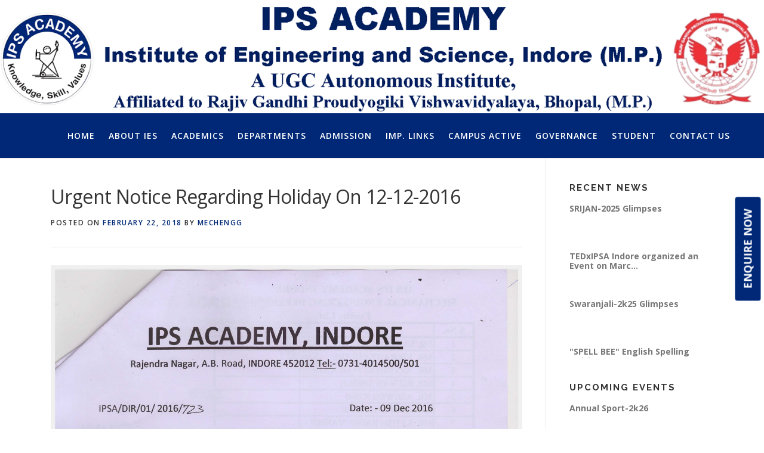

--- FILE ---
content_type: text/html; charset=UTF-8
request_url: https://ies.ipsacademy.org/urgent-notice-regarding-holiday-on-12-12-2016/
body_size: 63977
content:
<!DOCTYPE html>
<html lang="en-US">
<head>
<meta charset="UTF-8">
<meta name="viewport" content="width=device-width, initial-scale=1">
<link rel="profile" href="https://gmpg.org/xfn/11">
<link rel="pingback" href="https://ies.ipsacademy.org/xmlrpc.php">
<style>
.npfPopup {z-index: 9999 !important;}
.npfTitle-2ea4ac95c8db71386f709bfcda50672b{text-align: center;}
.npfWidget-2ea4ac95c8db71386f709bfcda50672b.npfWidgetButton {
  transform: rotate(270deg);
  position: fixed !important;
  top: 55%;
  right: -4.7%;
  z-index: 999 !important;
  cursor: pointer;
  background-color: #fe0000;
  border-color: #fe0000;
  border-radius: 5px;
  border-bottom-right-radius: 0;
  border-bottom-left-radius: 0;
  padding: 10px 16px;
  font-size: 18px;
  color: #fff;
  line-height: 1.33;
  padding: 10px 20px !important;
  text-transform: uppercase;
  font-weight: bold;
  cursor: pointer;
  }
        
    .npfTitle-2ea4ac95c8db71386f709bfcda50672b {
    font-size: 22px;
    text-align: center;
}
</style>
<title>Urgent Notice Regarding Holiday On 12-12-2016 &#8211; IPS Academy Indore</title>
<link rel='dns-prefetch' href='//maxcdn.bootstrapcdn.com' />
<link rel='dns-prefetch' href='//fonts.googleapis.com' />
<link rel='dns-prefetch' href='//s.w.org' />
<link rel="alternate" type="application/rss+xml" title="IPS Academy Indore &raquo; Feed" href="https://ies.ipsacademy.org/feed/" />
<link rel="alternate" type="application/rss+xml" title="IPS Academy Indore &raquo; Comments Feed" href="https://ies.ipsacademy.org/comments/feed/" />
		<script type="text/javascript">
			window._wpemojiSettings = {"baseUrl":"https:\/\/s.w.org\/images\/core\/emoji\/2\/72x72\/","ext":".png","svgUrl":"https:\/\/s.w.org\/images\/core\/emoji\/2\/svg\/","svgExt":".svg","source":{"concatemoji":"https:\/\/ies.ipsacademy.org\/wp-includes\/js\/wp-emoji-release.min.js?ver=4.6.29"}};
			!function(e,o,t){var a,n,r;function i(e){var t=o.createElement("script");t.src=e,t.type="text/javascript",o.getElementsByTagName("head")[0].appendChild(t)}for(r=Array("simple","flag","unicode8","diversity","unicode9"),t.supports={everything:!0,everythingExceptFlag:!0},n=0;n<r.length;n++)t.supports[r[n]]=function(e){var t,a,n=o.createElement("canvas"),r=n.getContext&&n.getContext("2d"),i=String.fromCharCode;if(!r||!r.fillText)return!1;switch(r.textBaseline="top",r.font="600 32px Arial",e){case"flag":return(r.fillText(i(55356,56806,55356,56826),0,0),n.toDataURL().length<3e3)?!1:(r.clearRect(0,0,n.width,n.height),r.fillText(i(55356,57331,65039,8205,55356,57096),0,0),a=n.toDataURL(),r.clearRect(0,0,n.width,n.height),r.fillText(i(55356,57331,55356,57096),0,0),a!==n.toDataURL());case"diversity":return r.fillText(i(55356,57221),0,0),a=(t=r.getImageData(16,16,1,1).data)[0]+","+t[1]+","+t[2]+","+t[3],r.fillText(i(55356,57221,55356,57343),0,0),a!=(t=r.getImageData(16,16,1,1).data)[0]+","+t[1]+","+t[2]+","+t[3];case"simple":return r.fillText(i(55357,56835),0,0),0!==r.getImageData(16,16,1,1).data[0];case"unicode8":return r.fillText(i(55356,57135),0,0),0!==r.getImageData(16,16,1,1).data[0];case"unicode9":return r.fillText(i(55358,56631),0,0),0!==r.getImageData(16,16,1,1).data[0]}return!1}(r[n]),t.supports.everything=t.supports.everything&&t.supports[r[n]],"flag"!==r[n]&&(t.supports.everythingExceptFlag=t.supports.everythingExceptFlag&&t.supports[r[n]]);t.supports.everythingExceptFlag=t.supports.everythingExceptFlag&&!t.supports.flag,t.DOMReady=!1,t.readyCallback=function(){t.DOMReady=!0},t.supports.everything||(a=function(){t.readyCallback()},o.addEventListener?(o.addEventListener("DOMContentLoaded",a,!1),e.addEventListener("load",a,!1)):(e.attachEvent("onload",a),o.attachEvent("onreadystatechange",function(){"complete"===o.readyState&&t.readyCallback()})),(a=t.source||{}).concatemoji?i(a.concatemoji):a.wpemoji&&a.twemoji&&(i(a.twemoji),i(a.wpemoji)))}(window,document,window._wpemojiSettings);
		</script>
		<style type="text/css">
img.wp-smiley,
img.emoji {
	display: inline !important;
	border: none !important;
	box-shadow: none !important;
	height: 1em !important;
	width: 1em !important;
	margin: 0 .07em !important;
	vertical-align: -0.1em !important;
	background: none !important;
	padding: 0 !important;
}
</style>
<link rel='stylesheet' id='contact-form-7-css'  href='https://ies.ipsacademy.org/wp-content/plugins/contact-form-7/includes/css/styles.css?ver=4.6' type='text/css' media='all' />
<link rel='stylesheet' id='logo-owl-css'  href='https://ies.ipsacademy.org/wp-content/plugins/logo-slider-wp/public/assets/lib/owl.carousel2/owl.carousel.css?ver=1.0.0' type='text/css' media='all' />
<link rel='stylesheet' id='logo-owltheme-css'  href='https://ies.ipsacademy.org/wp-content/plugins/logo-slider-wp/public/assets/lib/owl.carousel2/owl.theme.default.min.css?ver=1.0.0' type='text/css' media='all' />
<link rel='stylesheet' id='lgx-logo-animate-css'  href='https://ies.ipsacademy.org/wp-content/plugins/logo-slider-wp/public/assets/lib/animate/animate-logo.css?ver=20' type='text/css' media='all' />
<link rel='stylesheet' id='logo-slider-wp-css'  href='https://ies.ipsacademy.org/wp-content/plugins/logo-slider-wp/public/assets/css/logo-slider-wp-public.css?ver=1.0.0' type='text/css' media='all' />
<link rel='stylesheet' id='sfwa_cdn_fontawesome-css'  href='https://maxcdn.bootstrapcdn.com/font-awesome/4.7.0/css/font-awesome.min.css?ver=2.0.3' type='text/css' media='all' />
<link rel='stylesheet' id='sfwa_style-css'  href='https://ies.ipsacademy.org/wp-content/plugins/podamibe-simple-footer-widget-area/assets/css/sfwa.css?ver=2.0.3' type='text/css' media='all' />
<link rel='stylesheet' id='wpmm-frontend-css'  href='https://ies.ipsacademy.org/wp-content/plugins/wp-mega-menu/css/style.css?ver=4.6.29' type='text/css' media='all' />
<link rel='stylesheet' id='wpmm-responsive-stylesheet-css'  href='https://ies.ipsacademy.org/wp-content/plugins/wp-mega-menu/css/responsive.css?ver=4.6.29' type='text/css' media='all' />
<link rel='stylesheet' id='wpmm-animate-css-css'  href='https://ies.ipsacademy.org/wp-content/plugins/wp-mega-menu/css/animate.css?ver=wp-mega-menu' type='text/css' media='all' />
<link rel='stylesheet' id='wpmm-frontwalker-stylesheet-css'  href='https://ies.ipsacademy.org/wp-content/plugins/wp-mega-menu/css/frontend_walker.css?ver=wp-mega-menu' type='text/css' media='all' />
<link rel='stylesheet' id='wpmm-google-fonts-style-css'  href='//fonts.googleapis.com/css?family=Open+Sans%3A400%2C300%2C300italic%2C400italic%2C600%2C600italic%2C700&#038;ver=4.6.29' type='text/css' media='all' />
<link rel='stylesheet' id='wpmegamenu-fontawesome-css'  href='https://ies.ipsacademy.org/wp-content/plugins/wp-mega-menu/css/wpmm-icons/font-awesome/font-awesome.min.css?ver=wp-mega-menu' type='text/css' media='all' />
<link rel='stylesheet' id='wpmegamenu-genericons-css'  href='https://ies.ipsacademy.org/wp-content/plugins/wp-mega-menu/css/wpmm-icons/genericons.css?ver=wp-mega-menu' type='text/css' media='all' />
<link rel='stylesheet' id='dashicons-css'  href='https://ies.ipsacademy.org/wp-includes/css/dashicons.min.css?ver=4.6.29' type='text/css' media='all' />
<link rel='stylesheet' id='onepress-fonts-css'  href='https://fonts.googleapis.com/css?family=Raleway%3A400%2C500%2C600%2C700%2C300%2C100%2C800%2C900%7COpen+Sans%3A400%2C300%2C300italic%2C400italic%2C600%2C600italic%2C700%2C700italic&#038;subset=latin%2Clatin-ext&#038;ver=1.2.9' type='text/css' media='all' />
<link rel='stylesheet' id='onepress-animate-css'  href='https://ies.ipsacademy.org/wp-content/themes/onepress/assets/css/animate.min.css?ver=1.2.9' type='text/css' media='all' />
<link rel='stylesheet' id='onepress-fa-css'  href='https://ies.ipsacademy.org/wp-content/themes/onepress/assets/css/font-awesome.min.css?ver=1.2.9' type='text/css' media='all' />
<link rel='stylesheet' id='onepress-bootstrap-css'  href='https://ies.ipsacademy.org/wp-content/themes/onepress/assets/css/bootstrap.min.css?ver=1.2.9' type='text/css' media='all' />
<link rel='stylesheet' id='onepress-style-css'  href='https://ies.ipsacademy.org/wp-content/themes/onepress/style.css?ver=4.6.29' type='text/css' media='all' />
<style id='onepress-style-inline-css' type='text/css'>
#main .video-section section.hero-slideshow-wrapper{background:transparent}.hero-slideshow-wrapper:after{position:absolute;top:0px;left:0px;width:100%;height:100%;background-color:rgba(0,0,0,0.3);display:block;content:""}.body-desktop .parallax-hero .hero-slideshow-wrapper:after{display:none!important}.parallax-hero .parallax-mirror:after{position:absolute;top:0px;left:0px;width:100%;height:100%;background-color:rgba(0,0,0,0.3);display:block;content:""}.body-desktop .parallax-hero .hero-slideshow-wrapper:after{display:none!important}.parallax-hero .parallax-mirror:after{position:absolute;top:0px;left:0px;width:100%;height:100%;background-color:rgba(0,0,0,0.3);display:block;content:""}a,.screen-reader-text:hover,.screen-reader-text:active,.screen-reader-text:focus,.header-social a,.onepress-menu a:hover,.onepress-menu ul li a:hover,.onepress-menu li.onepress-current-item>a,.onepress-menu ul li.current-menu-item>a,.onepress-menu>li a.menu-actived,.onepress-menu.onepress-menu-mobile li.onepress-current-item>a,.site-footer a,.site-footer .footer-social a:hover,.site-footer .btt a:hover,.highlight,#comments .comment .comment-wrapper .comment-meta .comment-time:hover,#comments .comment .comment-wrapper .comment-meta .comment-reply-link:hover,#comments .comment .comment-wrapper .comment-meta .comment-edit-link:hover,.btn-theme-primary-outline,.sidebar .widget a:hover,.section-services .service-item .service-image i,.counter_item .counter__number,.team-member .member-thumb .member-profile a:hover,.icon-background-default{color:#002877}input[type="reset"],input[type="submit"],input[type="submit"],.nav-links a:hover,.btn-theme-primary,.btn-theme-primary-outline:hover,.card-theme-primary,.woocommerce #respond input#submit,.woocommerce a.button,.woocommerce button.button,.woocommerce input.button,.woocommerce button.button.alt{background:#002877}.btn-theme-primary-outline,.btn-theme-primary-outline:hover,.pricing__item:hover,.card-theme-primary,.entry-content blockquote{border-color:#002877}.site-header{background:#ffffff;border-bottom:0px none}.onepress-menu>li>a{color:#ffffff}.onepress-menu>li>a:hover,.onepress-menu>li.onepress-current-item>a{color:#ffffff;-webkit-transition:all 0.5s ease-in-out;-moz-transition:all 0.5s ease-in-out;-o-transition:all 0.5s ease-in-out;transition:all 0.5s ease-in-out}@media screen and (min-width:1140px){.onepress-menu>li:last-child>a{padding-right:17px}.onepress-menu>li>a:hover,.onepress-menu>li.onepress-current-item>a{background:#1e73be;-webkit-transition:all 0.5s ease-in-out;-moz-transition:all 0.5s ease-in-out;-o-transition:all 0.5s ease-in-out;transition:all 0.5s ease-in-out}}#nav-toggle span,#nav-toggle span::before,#nav-toggle span::after,#nav-toggle.nav-is-visible span::before,#nav-toggle.nav-is-visible span::after{background:#ffffff}.site-branding .site-title,.site-branding .site-text-logo{color:#ffffff}.gallery-carousel .g-item{padding:0px 10px}.gallery-carousel{margin-left:-10px;margin-right:-10px}.gallery-grid .g-item,.gallery-masonry .g-item .inner{padding:10px}.gallery-grid,.gallery-masonry{margin:-10px}
/* --- Begin custom CSS --- */
.page-id-14107 #custom-dropdown-container {
    position: relative;
    display: inline-block;
}

.page-id-14107 #dropdown-button {
    padding: 10px 20px;
    cursor: pointer;
}

div.page-id-14107 #dropdown-menu {
    position: absolute;
    top: 100%;
    left: 0;
    background: #fff;
    border: 1px solid #ccc;
    list-style: none;
    padding: 0;
    margin: 0;
    width: 150px;
    z-index: 1000;
}

.page-id-14107 #dropdown-menu li {
    padding: 10px;
    cursor: pointer;
}
.page-id-14107 #dropdown-menu li:hover {
    background: #f0f0f0;
}
/* --- End custom CSS --- */

</style>
<link rel='stylesheet' id='onepress-gallery-lightgallery-css'  href='https://ies.ipsacademy.org/wp-content/themes/onepress/assets/css/lightgallery.css?ver=4.6.29' type='text/css' media='all' />
<script>if (document.location.protocol != "https:") {document.location = document.URL.replace(/^http:/i, "https:");}</script><script type='text/javascript'>
/* <![CDATA[ */
var onepress_js_settings = {"onepress_disable_animation":"","onepress_disable_sticky_header":"1","onepress_vertical_align_menu":"0","hero_animation":"flipInY","hero_speed":"5000","is_home":"","gallery_enable":"1"};
/* ]]> */
</script>
<script type='text/javascript' src='https://ies.ipsacademy.org/wp-includes/js/jquery/jquery.js?ver=1.12.4'></script>
<script type='text/javascript' src='https://ies.ipsacademy.org/wp-includes/js/jquery/jquery-migrate.min.js?ver=1.4.1'></script>
<script type='text/javascript' src='https://ies.ipsacademy.org/wp-content/plugins/logo-slider-wp/public/assets/lib/owl.carousel2/owl.carousel.js?ver=1.0.0'></script>
<script type='text/javascript'>
/* <![CDATA[ */
var logosliderwp = {"owl_navigationTextL":"https:\/\/ies.ipsacademy.org\/wp-content\/plugins\/logo-slider-wp\/public\/assets\/img\/prev.png","owl_navigationTextR":"https:\/\/ies.ipsacademy.org\/wp-content\/plugins\/logo-slider-wp\/public\/assets\/img\/next.png"};
/* ]]> */
</script>
<script type='text/javascript' src='https://ies.ipsacademy.org/wp-content/plugins/logo-slider-wp/public/assets/js/logo-slider-wp-public.js?ver=1.0.0'></script>
<script type='text/javascript'>
/* <![CDATA[ */
var wp_megamenu_params = {"wpmm_mobile_toggle_option":"toggle_standard","wpmm_event_behavior":"click_submenu","wpmm_ajaxurl":"https:\/\/ies.ipsacademy.org\/wp-admin\/admin-ajax.php","wpmm_ajax_nonce":"72e20aeaeb","check_woocommerce_enabled":"false","wpmm_mlabel_animation_type":"none","wpmm_animation_delay":"","wpmm_animation_duration":"","wpmm_animation_iteration_count":"1","enable_mobile":"1"};
/* ]]> */
</script>
<script type='text/javascript' src='https://ies.ipsacademy.org/wp-content/plugins/wp-mega-menu/js/frontend.js?ver=wp-mega-menu'></script>
<script type='text/javascript'>
/* <![CDATA[ */
var aamLocal = {"nonce":"d789fbeba9","ajaxurl":"https:\/\/ies.ipsacademy.org\/wp-admin\/admin-ajax.php"};
/* ]]> */
</script>
<script type='text/javascript' src='//ies.ipsacademy.org/wp-content/plugins/advanced-access-manager/media/js/aam-login.js?ver=4.6.29'></script>
<link rel='https://api.w.org/' href='https://ies.ipsacademy.org/wp-json/' />
<link rel="EditURI" type="application/rsd+xml" title="RSD" href="https://ies.ipsacademy.org/xmlrpc.php?rsd" />
<link rel="wlwmanifest" type="application/wlwmanifest+xml" href="https://ies.ipsacademy.org/wp-includes/wlwmanifest.xml" /> 
<link rel='prev' title='Combined External Exam Time Table Nov-Dec 2017 (CBGS, CBCS, GS, NGS' href='https://ies.ipsacademy.org/combined-external-exam-time-table-nov-dec-2017-cbgs-cbcs-gs-ngs/' />
<link rel='next' title='M. Tech Practical Exam Time Table Nov-Dec 2017' href='https://ies.ipsacademy.org/m-tech-practical-exam-time-table-nov-dec-2017/' />
<meta name="generator" content="WordPress 4.6.29" />
<link rel="canonical" href="https://ies.ipsacademy.org/urgent-notice-regarding-holiday-on-12-12-2016/" />
<link rel='shortlink' href='https://ies.ipsacademy.org/?p=2228' />
<link rel="alternate" type="application/json+oembed" href="https://ies.ipsacademy.org/wp-json/oembed/1.0/embed?url=https%3A%2F%2Fies.ipsacademy.org%2Furgent-notice-regarding-holiday-on-12-12-2016%2F" />
<link rel="alternate" type="text/xml+oembed" href="https://ies.ipsacademy.org/wp-json/oembed/1.0/embed?url=https%3A%2F%2Fies.ipsacademy.org%2Furgent-notice-regarding-holiday-on-12-12-2016%2F&#038;format=xml" />

		<script>
			(function(i,s,o,g,r,a,m){i['GoogleAnalyticsObject']=r;i[r]=i[r]||function(){
			(i[r].q=i[r].q||[]).push(arguments)},i[r].l=1*new Date();a=s.createElement(o),
			m=s.getElementsByTagName(o)[0];a.async=1;a.src=g;m.parentNode.insertBefore(a,m)
			})(window,document,'script','https://www.google-analytics.com/analytics.js','ga');
			ga('create', 'G-J408FCFQW8', 'auto');
			ga('require', 'displayfeatures');
			ga('require', 'linkid');
			ga('set', 'anonymizeIp', true);
			ga('set', 'forceSSL', true);
			ga('send', 'pageview');
		</script>

	<style type='text/css'>         .wp-megamenu-main-wrapper .wpmm-mega-menu-icon{
            font-size: 13px;
          }
        ul.wpmm-mega-wrapper li.wpmega-menu-flyout div {
	display:none;
}
.wp-megamenu-main-wrapper.wpmm-onhover ul.wpmm-mega-wrapper li.wpmega-menu-flyout:hover > div, 
.wp-megamenu-main-wrapper.wpmm-onhover ul.wpmm-mega-wrapper li.wpmega-menu-flyout:hover > div ul li:hover > div {
	display:block;
}
body.page-id-8087 nav.width-navigation {display:none}



.page-id-12095 .navbar {
  overflow: hidden;
  background-color: #333;
}

.page-id-12095 .navbar a {
  float: left;
  font-size: 16px;
  color: white;
  text-align: center;
  padding: 14px 16px;
  text-decoration: none;
}

.page-id-12095 .dropdown {
  float: left;
  overflow: hidden;
}

.page-id-12095 .dropdown .page-id-12095 .dropbtn {
  font-size: 16px;  
  border: none;
  outline: none;
  color: white;
  padding: 14px 16px;
  background-color: inherit;
  font-family: inherit;
  margin: 0;
}

.page-id-12095 .navbar a:hover, .page-id-12095 .dropdown:hover .page-id-12095 .dropbtn {
  background-color: red;
}

.page-id-12095 .dropdown-content {
  display: none;
  position: absolute;
  background-color: #f9f9f9;
  min-width: 160px;
  box-shadow: 0px 8px 16px 0px rgba(0,0,0,0.2);
  z-index: 1;
}

.page-id-12095 .dropdown-content a {
  float: none;
  color: black;
  padding: 12px 16px;
  text-decoration: none;
  display: block;
  text-align: left;
}

.page-id-12095 .dropdown-content a:hover {
  background-color: #ddd;
}

.page-id-12095 .dropdown:hover .page-id-12095 .dropdown-content {
  display: block;
}

</style><style type="text/css" id="sfwarea-plugins-css">.footer-information { background-color : #222222;}</style><link rel="icon" href="https://ies.ipsacademy.org/wp-content/uploads/2023/10/cropped-New-Logo-32x32.png" sizes="32x32" />
<link rel="icon" href="https://ies.ipsacademy.org/wp-content/uploads/2023/10/cropped-New-Logo-192x192.png" sizes="192x192" />
<link rel="apple-touch-icon-precomposed" href="https://ies.ipsacademy.org/wp-content/uploads/2023/10/cropped-New-Logo-180x180.png" />
<meta name="msapplication-TileImage" content="https://ies.ipsacademy.org/wp-content/uploads/2023/10/cropped-New-Logo-270x270.png" />
</head>

<body data-rsssl=1 class="single single-post postid-2228 single-format-standard wp-custom-logo group-blog no-sticky-header">

<button type="button" class="npfWidgetButton npfWidget-2ea4ac95c8db71386f709bfcda50672b">Enquire Now</button>

<div id="page" class="hfeed site">
	<a class="skip-link screen-reader-text" href="#content">Skip to content</a>
            <header id="masthead" class="site-header" role="banner">
            <div class="container-fluid">
               <div class="row"> 
                    <div class="site-branding">
                    <div class="site-brand-inner has-logo-img no-desc"><div class="site-logo-div"><a href="https://ies.ipsacademy.org/" class="custom-logo-link" rel="home" itemprop="url"><img width="1488" height="221" src="https://ies.ipsacademy.org/wp-content/uploads/2024/08/cropped-Web-Site-Header-New-2.png" class="custom-logo" alt="cropped-Web-Site-Header-New-2.png" itemprop="logo" srcset="https://ies.ipsacademy.org/wp-content/uploads/2024/08/cropped-Web-Site-Header-New-2.png 1488w, https://ies.ipsacademy.org/wp-content/uploads/2024/08/cropped-Web-Site-Header-New-2-300x45.png 300w, https://ies.ipsacademy.org/wp-content/uploads/2024/08/cropped-Web-Site-Header-New-2-768x114.png 768w, https://ies.ipsacademy.org/wp-content/uploads/2024/08/cropped-Web-Site-Header-New-2-1024x152.png 1024w" sizes="(max-width: 1488px) 100vw, 1488px" /></a></div></div>                    </div>
                    <!--
                    <div class="pull-right" style="padding-right: 16px";
>
<form role="search" method="get" class="search-form" action="https://ies.ipsacademy.org/">
				<label>
					<span class="screen-reader-text">Search for:</span>
					<input type="search" class="search-field" placeholder="Search &hellip;" value="" name="s" />
				</label>
				<input type="submit" class="search-submit" value="Search" />
			</form></div> -->
                    <!-- .site-branding -->
                </div>
                <div class="row" style="background-color: #002877;"> 
                    <div class="header-right-wrapper">
                        <a href="#0" id="nav-toggle">Menu<span></span></a>
                        <nav id="site-navigation" class="main-navigation" role="navigation">
                            <ul class="onepress-menu" >
                                <li id="menu-item-1843" class="menu-item menu-item-type-custom menu-item-object-custom menu-item-home menu-item-1843"><a href="https://ies.ipsacademy.org/#page">Home</a></li>
<li id="menu-item-40" class="menu-item menu-item-type-custom menu-item-object-custom menu-item-has-children menu-item-40"><a href="http://172.16.10.89/ieswebsite/#about">About IES</a>
<ul class="sub-menu">
	<li id="menu-item-213" class="menu-item menu-item-type-post_type menu-item-object-page menu-item-213"><a href="https://ies.ipsacademy.org/about-ies/vision-of-ies/">Vision</a></li>
	<li id="menu-item-209" class="menu-item menu-item-type-post_type menu-item-object-page menu-item-209"><a href="https://ies.ipsacademy.org/about-ies/mission-of-ies/">Mission</a></li>
	<li id="menu-item-210" class="menu-item menu-item-type-post_type menu-item-object-page menu-item-210"><a href="https://ies.ipsacademy.org/about-ies/president-message/">President Message</a></li>
	<li id="menu-item-211" class="menu-item menu-item-type-post_type menu-item-object-page menu-item-211"><a href="https://ies.ipsacademy.org/about-ies/principal-message/">Principal Message</a></li>
	<li id="menu-item-206" class="menu-item menu-item-type-post_type menu-item-object-page menu-item-206"><a href="https://ies.ipsacademy.org/about-ies/future-plans/">Strategic Plan</a></li>
	<li id="menu-item-207" class="menu-item menu-item-type-post_type menu-item-object-page menu-item-207"><a href="https://ies.ipsacademy.org/about-ies/location/">Location</a></li>
</ul>
</li>
<li id="menu-item-41" class="menu-item menu-item-type-custom menu-item-object-custom menu-item-has-children menu-item-41"><a href="http://172.16.10.89/ieswebsite/#academics">Academics</a>
<ul class="sub-menu">
	<li id="menu-item-214" class="menu-item menu-item-type-post_type menu-item-object-page menu-item-214"><a href="https://ies.ipsacademy.org/academics/academic-calendar/">Academic Calendar</a></li>
	<li id="menu-item-215" class="menu-item menu-item-type-post_type menu-item-object-page menu-item-has-children menu-item-215"><a href="https://ies.ipsacademy.org/academics/academic-programs/">Academic Programs</a>
	<ul class="sub-menu">
		<li id="menu-item-332" class="menu-item menu-item-type-post_type menu-item-object-page menu-item-332"><a href="https://ies.ipsacademy.org/academics/academic-programs/b-e/">B.Tech</a></li>
		<li id="menu-item-333" class="menu-item menu-item-type-post_type menu-item-object-page menu-item-333"><a href="https://ies.ipsacademy.org/academics/academic-programs/m-e/">ME/M.Tech</a></li>
	</ul>
</li>
	<li id="menu-item-8310" class="menu-item menu-item-type-custom menu-item-object-custom menu-item-8310"><a href="https://ies.ipsacademy.org/academic-rules-regulations/">Academic Rules &#038; Regulations</a></li>
</ul>
</li>
<li id="menu-item-42" class="menu-item menu-item-type-custom menu-item-object-custom menu-item-home menu-item-has-children menu-item-42"><a href="https://ies.ipsacademy.org/#departments">Departments</a>
<ul class="sub-menu">
	<li id="menu-item-16100" class="menu-item menu-item-type-custom menu-item-object-custom menu-item-16100"><a target="_blank" href="https://ies.ipsacademy.org/ipsa-ies-off-campus/">Off Campus</a></li>
	<li id="menu-item-1670" class="menu-item menu-item-type-custom menu-item-object-custom menu-item-1670"><a href="https://ies.ipsacademy.org/departments/civil-engg/">Civil Engineering</a></li>
	<li id="menu-item-1671" class="menu-item menu-item-type-custom menu-item-object-custom menu-item-1671"><a href="https://ies.ipsacademy.org/departments/chemical-engg/">Chemical Engineering</a></li>
	<li id="menu-item-1672" class="menu-item menu-item-type-custom menu-item-object-custom menu-item-1672"><a href="https://ies.ipsacademy.org/departments/computer-science-engg/">Computer Science &#038; Engineering</a></li>
	<li id="menu-item-12641" class="menu-item menu-item-type-custom menu-item-object-custom menu-item-12641"><a href="https://ies.ipsacademy.org/computer-sci-information-tech/">Computer Sci. &#038; Info. Tech</a></li>
	<li id="menu-item-12642" class="menu-item menu-item-type-custom menu-item-object-custom menu-item-12642"><a href="https://ies.ipsacademy.org/computer-sci-enggdata-science/">CSE(Data Science)</a></li>
	<li id="menu-item-12643" class="menu-item menu-item-type-custom menu-item-object-custom menu-item-12643"><a href="https://ies.ipsacademy.org/computer-science-engineering-artificial-intelligence-machine-learning/">CSE(AIML)</a></li>
	<li id="menu-item-12645" class="menu-item menu-item-type-custom menu-item-object-custom menu-item-12645"><a href="https://ies.ipsacademy.org/computer-sci-enggiot-cyber-security-incl-block-chain/">CSE(IoT &#038; CSITCS)</a></li>
	<li id="menu-item-12811" class="menu-item menu-item-type-custom menu-item-object-custom menu-item-12811"><a href="https://ies.ipsacademy.org/departments/electronics-communication/">Electronics &#038; Communication</a></li>
	<li id="menu-item-1673" class="menu-item menu-item-type-custom menu-item-object-custom menu-item-1673"><a href="https://ies.ipsacademy.org/departments/elect-elex-engg/">Electrical and Electronics Engineering</a></li>
	<li id="menu-item-1674" class="menu-item menu-item-type-custom menu-item-object-custom menu-item-1674"><a href="https://ies.ipsacademy.org/departments/fire-tech-safety-engg/">Fire Tech &#038; Safety Engineering</a></li>
	<li id="menu-item-12812" class="menu-item menu-item-type-custom menu-item-object-custom menu-item-12812"><a href="https://ies.ipsacademy.org/departments/mechanical-engg/">Mechanical Engineering</a></li>
	<li id="menu-item-5329" class="menu-item menu-item-type-post_type menu-item-object-page menu-item-5329"><a href="https://ies.ipsacademy.org/departments/general-engineering/">General Engineering</a></li>
</ul>
</li>
<li id="menu-item-44" class="menu-item menu-item-type-custom menu-item-object-custom menu-item-has-children menu-item-44"><a href="http://172.16.10.89/ieswebsite/#admission">Admission</a>
<ul class="sub-menu">
	<li id="menu-item-205" class="menu-item menu-item-type-post_type menu-item-object-page menu-item-205"><a href="https://ies.ipsacademy.org/adminssion/admission-rules/">Admission Rules</a></li>
	<li id="menu-item-204" class="menu-item menu-item-type-post_type menu-item-object-page menu-item-204"><a href="https://ies.ipsacademy.org/adminssion/admission-procedure/">Admission Procedure</a></li>
	<li id="menu-item-8532" class="menu-item menu-item-type-custom menu-item-object-custom menu-item-8532"><a target="_blank" href="https://ies.ipsacademy.org/wp-content/uploads/2024/01/Brochure%20IPSAIES.pdf">College Brochure</a></li>
	<li id="menu-item-9103" class="menu-item menu-item-type-post_type menu-item-object-page menu-item-9103"><a target="_blank" href="https://ies.ipsacademy.org/pursue-two-degree/">Pursue Two Degree</a></li>
</ul>
</li>
<li id="menu-item-1643" class="menu-item menu-item-type-custom menu-item-object-custom menu-item-has-children menu-item-1643"><a>Imp. Links</a>
<ul class="sub-menu">
	<li id="menu-item-8230" class="menu-item menu-item-type-custom menu-item-object-custom menu-item-8230"><a target="_blank" href="https://www.ipsacademy.org/">IPS Home</a></li>
	<li id="menu-item-16863" class="menu-item menu-item-type-custom menu-item-object-custom menu-item-has-children menu-item-16863"><a href="#">Annual Reports</a>
	<ul class="sub-menu">
		<li id="menu-item-16864" class="menu-item menu-item-type-custom menu-item-object-custom menu-item-16864"><a target="_blank" href="https://ies.ipsacademy.org/wp-content/uploads/2025/10/Annual-report-R-D-24-25-R4-2.pdf">R &#038; D</a></li>
		<li id="menu-item-16865" class="menu-item menu-item-type-custom menu-item-object-custom menu-item-16865"><a target="_blank" href="https://ies.ipsacademy.org/wp-content/uploads/2025/10/Annual-Report-of-ICC.pdf">ICC</a></li>
		<li id="menu-item-17324" class="menu-item menu-item-type-custom menu-item-object-custom menu-item-17324"><a href="https://ies.ipsacademy.org/wp-content/uploads/2026/01/BOG%20-%202024-25.pdf">BOG 2024-25</a></li>
		<li id="menu-item-16866" class="menu-item menu-item-type-custom menu-item-object-custom menu-item-16866"><a target="_blank" href="https://ies.ipsacademy.org/wp-content/uploads/2025/10/ANNUAL%20SPORTS%20REPORT%202024-25.pdf">Sports</a></li>
		<li id="menu-item-16891" class="menu-item menu-item-type-custom menu-item-object-custom menu-item-16891"><a href="https://ies.ipsacademy.org/wp-content/uploads/2025/10/2024-25%20IIC%20Report.pdf">IIC</a></li>
		<li id="menu-item-16862" class="menu-item menu-item-type-custom menu-item-object-custom menu-item-16862"><a href="https://ies.ipsacademy.org/wp-content/uploads/2025/10/Final%20Cultural%20Report%2024-25.pdf">Cultural</a></li>
		<li id="menu-item-16868" class="menu-item menu-item-type-custom menu-item-object-custom menu-item-16868"><a target="_blank" href="https://ies.ipsacademy.org/wp-content/uploads/2025/10/T%26P%20Annual%20Report_2024-25.pdf">T &#038; P</a></li>
		<li id="menu-item-16869" class="menu-item menu-item-type-custom menu-item-object-custom menu-item-16869"><a target="_blank" href="https://ies.ipsacademy.org/wp-content/uploads/2025/10/NCC%20Annual%20Report%202024-25.pdf">NCC</a></li>
		<li id="menu-item-16870" class="menu-item menu-item-type-custom menu-item-object-custom menu-item-16870"><a target="_blank" href="https://ies.ipsacademy.org/wp-content/uploads/2025/10/1%20NSS%20Anual%20Report%202024-25.pdf">NSS</a></li>
		<li id="menu-item-16873" class="menu-item menu-item-type-custom menu-item-object-custom menu-item-16873"><a href="https://ies.ipsacademy.org/wp-content/uploads/2025/10/annual-e-governance-report.pdf">E-Governance</a></li>
	</ul>
</li>
	<li id="menu-item-16590" class="menu-item menu-item-type-post_type menu-item-object-page menu-item-16590"><a href="https://ies.ipsacademy.org/induction-program/">Induction Program</a></li>
	<li id="menu-item-16471" class="menu-item menu-item-type-post_type menu-item-object-page menu-item-16471"><a href="https://ies.ipsacademy.org/graduation-day/">Graduation Day</a></li>
	<li id="menu-item-13536" class="menu-item menu-item-type-custom menu-item-object-custom menu-item-13536"><a target="_blank" href="https://ies.ipsacademy.org/wp-content/uploads/2024/04/NBA-Renewed.pdf">NBA Certificate</a></li>
	<li id="menu-item-11262" class="menu-item menu-item-type-custom menu-item-object-custom menu-item-11262"><a target="_blank" href="https://ies.ipsacademy.org/wp-content/uploads/2025/10/Various-Committees-and-Cells-Session-2025-26.pdf">Various Committees &#038; Cells 2025-26</a></li>
	<li id="menu-item-13660" class="menu-item menu-item-type-custom menu-item-object-custom menu-item-13660"><a target="_blank" href="https://ies.ipsacademy.org/wp-content/uploads/2026/01/Green-audit-certificate-updated.pdf">Green Audit Certificate</a></li>
	<li id="menu-item-13662" class="menu-item menu-item-type-custom menu-item-object-custom menu-item-13662"><a href="https://ies.ipsacademy.org/wp-content/uploads/2026/01/Energy-audit-certificate-updated.pdf">Energy Audit Certificate</a></li>
	<li id="menu-item-13664" class="menu-item menu-item-type-custom menu-item-object-custom menu-item-13664"><a href="https://ies.ipsacademy.org/wp-content/uploads/2026/01/environment-audit-certificate-update.pdf">Environmental Audit Certificate</a></li>
	<li id="menu-item-13667" class="menu-item menu-item-type-custom menu-item-object-custom menu-item-13667"><a target="_blank" href="https://ies.ipsacademy.org/wp-content/uploads/2026/01/Constitution-of-IIIC-Session-2023-to-2025.pdf">IIIC</a></li>
	<li id="menu-item-13669" class="menu-item menu-item-type-custom menu-item-object-custom menu-item-13669"><a href="https://ies.ipsacademy.org/wp-content/uploads/2024/04/FSSAI.pdf">FSSAI</a></li>
	<li id="menu-item-16166" class="menu-item menu-item-type-custom menu-item-object-custom menu-item-16166"><a target="_blank" href="https://ies.ipsacademy.org/epcll-2025/">EPCLL-2025</a></li>
	<li id="menu-item-12986" class="menu-item menu-item-type-custom menu-item-object-custom menu-item-12986"><a href="https://ies.ipsacademy.org/ic-hefsd-2024/">IC-HEFSD 2024</a></li>
	<li id="menu-item-13108" class="menu-item menu-item-type-custom menu-item-object-custom menu-item-13108"><a target="_blank" href="https://sites.google.com/ipsacademy.org/icramae2024/home">IC-RAMAE-2024</a></li>
	<li id="menu-item-12280" class="menu-item menu-item-type-post_type menu-item-object-page menu-item-12280"><a href="https://ies.ipsacademy.org/etdse-2024/">ETDSE 2024</a></li>
	<li id="menu-item-11861" class="menu-item menu-item-type-post_type menu-item-object-page menu-item-11861"><a href="https://ies.ipsacademy.org/nesdri-2023/">NESDRi-2023</a></li>
	<li id="menu-item-12031" class="menu-item menu-item-type-custom menu-item-object-custom menu-item-12031"><a target="_blank" href="https://ies.ipsacademy.org/wp-content/uploads/2023/07/ipsa.html">MoU-Rubixe : iCOE</a></li>
	<li id="menu-item-9251" class="menu-item menu-item-type-post_type menu-item-object-page menu-item-9251"><a href="https://ies.ipsacademy.org/state-of-art-laboratories/">State of Art Laboratories</a></li>
	<li id="menu-item-9252" class="menu-item menu-item-type-post_type menu-item-object-page menu-item-9252"><a href="https://ies.ipsacademy.org/international-collaborations/">International Collaborations</a></li>
	<li id="menu-item-16188" class="menu-item menu-item-type-post_type menu-item-object-page menu-item-16188"><a href="https://ies.ipsacademy.org/departments/campus-3600-view/">Off Campus 360<sup>0</sup> View</a></li>
	<li id="menu-item-8231" class="menu-item menu-item-type-custom menu-item-object-custom menu-item-8231"><a target="_blank" href="https://accounts.google.com/signin/v2/identifier?continue=http%3A%2F%2Fmail.google.com%2Fa%2Fipsacademy.org%2F&#038;ltmpl=default&#038;hd=ipsacademy.org&#038;service=mail&#038;sacu=1&#038;rip=1&#038;flowName=GlifWebSignIn&#038;flowEntry=ServiceLogin">Check Mail</a></li>
	<li id="menu-item-8489" class="menu-item menu-item-type-post_type menu-item-object-page menu-item-8489"><a href="https://ies.ipsacademy.org/human-values-professional-ethics/">Professional Ethics &#038; Human Values</a></li>
	<li id="menu-item-11305" class="menu-item menu-item-type-post_type menu-item-object-page menu-item-11305"><a href="https://ies.ipsacademy.org/11302-2/">Core Values</a></li>
	<li id="menu-item-8501" class="menu-item menu-item-type-custom menu-item-object-custom menu-item-8501"><a target="_blank" href="https://ies.ipsacademy.org/wp-content/uploads/2021/03/CODE-OF-CONDUCT-FOR-EMPLOYEES1.pdf">Code of Conduct for Employees</a></li>
	<li id="menu-item-8589" class="menu-item menu-item-type-custom menu-item-object-custom menu-item-8589"><a href="https://ies.ipsacademy.org/wp-content/uploads/2021/03/CODE-OF-CONDUCT-FOR-STUDENTS1.pdf">Code of Conduct for Students</a></li>
	<li id="menu-item-8208" class="menu-item menu-item-type-custom menu-item-object-custom menu-item-8208"><a target="_blank" href="http://raitea.ipsacademy.org/">RAITEA – 2019</a></li>
	<li id="menu-item-8209" class="menu-item menu-item-type-post_type menu-item-object-page menu-item-8209"><a href="https://ies.ipsacademy.org/campus-safety/">Campus Safety</a></li>
	<li id="menu-item-8210" class="menu-item menu-item-type-custom menu-item-object-custom menu-item-8210"><a href="https://www.vlab.co.in/">Virtual Lab</a></li>
	<li id="menu-item-8225" class="menu-item menu-item-type-custom menu-item-object-custom menu-item-8225"><a target="_blank" href="https://ies.ipsacademy.org/etmlds2020/">ETMLDS-2020</a></li>
	<li id="menu-item-8226" class="menu-item menu-item-type-post_type menu-item-object-page menu-item-8226"><a href="https://ies.ipsacademy.org/covid-19/">COVID-19</a></li>
	<li id="menu-item-8227" class="menu-item menu-item-type-post_type menu-item-object-page menu-item-8227"><a href="https://ies.ipsacademy.org/training/">Training</a></li>
	<li id="menu-item-8229" class="menu-item menu-item-type-post_type menu-item-object-page menu-item-8229"><a href="https://ies.ipsacademy.org/institutions-innovation-council/">Institution’s Innovation Council</a></li>
	<li id="menu-item-11115" class="menu-item menu-item-type-post_type menu-item-object-page menu-item-11115"><a href="https://ies.ipsacademy.org/nisp/">NISP</a></li>
	<li id="menu-item-8232" class="menu-item menu-item-type-custom menu-item-object-custom menu-item-8232"><a target="_blank" href="https://nptel.ac.in/">NPTEL Courses</a></li>
	<li id="menu-item-12399" class="menu-item menu-item-type-custom menu-item-object-custom menu-item-12399"><a target="_blank" href="http://shineelectronics.org/wlr/516safe.php">Weather Station</a></li>
	<li id="menu-item-8234" class="menu-item menu-item-type-custom menu-item-object-custom menu-item-8234"><a target="_blank" href="https://ies.ipsacademy.org/wp-content/uploads/2025/12/Zero%20Ragging%20Zone%202025-26.pdf">Zero Ragging Zone</a></li>
	<li id="menu-item-12861" class="menu-item menu-item-type-custom menu-item-object-custom menu-item-12861"><a target="_blank" href="https://ies.ipsacademy.org/wp-content/uploads/2026/01/IPSA-Calender-2026.jpg">CalenderIPSA</a></li>
</ul>
</li>
<li id="menu-item-1647" class="menu-item menu-item-type-custom menu-item-object-custom menu-item-has-children menu-item-1647"><a href="#">Campus Active</a>
<ul class="sub-menu">
	<li id="menu-item-3921" class="menu-item menu-item-type-custom menu-item-object-custom menu-item-3921"><a target="_blank" href="http://cms1.ipsacademy.net">New Campus Active</a></li>
	<li id="menu-item-3922" class="menu-item menu-item-type-custom menu-item-object-custom menu-item-3922"><a target="_blank" href="http://cms.ipsacademy.net">Old Campus Active</a></li>
</ul>
</li>
<li id="menu-item-8263" class="menu-item menu-item-type-custom menu-item-object-custom menu-item-has-children menu-item-8263"><a href="#">Governance</a>
<ul class="sub-menu">
	<li id="menu-item-13605" class="menu-item menu-item-type-custom menu-item-object-custom menu-item-13605"><a href="https://ies.ipsacademy.org/wp-content/uploads/2024/04/Composition-of-Governing-Body.pdf">Governing Body</a></li>
	<li id="menu-item-212" class="menu-item menu-item-type-post_type menu-item-object-page menu-item-212"><a href="https://ies.ipsacademy.org/about-ies/quality-policy/">Quality Policy</a></li>
	<li id="menu-item-15119" class="menu-item menu-item-type-custom menu-item-object-custom menu-item-has-children menu-item-15119"><a href="#">IQAC</a>
	<ul class="sub-menu">
		<li id="menu-item-8205" class="menu-item menu-item-type-custom menu-item-object-custom menu-item-8205"><a target="_blank" href="https://ies.ipsacademy.org/iqac/">IQAC Notification &#038; Proceeding</a></li>
		<li id="menu-item-15125" class="menu-item menu-item-type-post_type menu-item-object-page menu-item-15125"><a href="https://ies.ipsacademy.org/annual-academic-audit-report/">Annual AAA</a></li>
	</ul>
</li>
	<li id="menu-item-8577" class="menu-item menu-item-type-post_type menu-item-object-page menu-item-8577"><a href="https://ies.ipsacademy.org/e-governance/">E-Governance</a></li>
	<li id="menu-item-8481" class="menu-item menu-item-type-custom menu-item-object-custom menu-item-8481"><a target="_blank" href="https://ies.ipsacademy.org/wp-content/uploads/2016/12/RULES-REGULATIONS.pdf">Rules and Regulations</a></li>
	<li id="menu-item-8592" class="menu-item menu-item-type-custom menu-item-object-custom menu-item-8592"><a target="_blank" href="https://ies.ipsacademy.org/wp-content/uploads/2026/01/Grievance_Redressal_Mechanism-DARC-2025-26.pdf">Grievance Redressal Mechanism</a></li>
	<li id="menu-item-13624" class="menu-item menu-item-type-custom menu-item-object-custom menu-item-13624"><a href="https://forms.gle/YCMNuvd7ZL89MyoUA">Online Grievance Form</a></li>
	<li id="menu-item-13598" class="menu-item menu-item-type-custom menu-item-object-custom menu-item-13598"><a target="_blank" href="https://ies.ipsacademy.org/organizational-structure/">Organizational Structure</a></li>
	<li id="menu-item-13583" class="menu-item menu-item-type-custom menu-item-object-custom menu-item-has-children menu-item-13583"><a href="#">Committee</a>
	<ul class="sub-menu">
		<li id="menu-item-13584" class="menu-item menu-item-type-custom menu-item-object-custom menu-item-13584"><a target="_blank" href="https://ies.ipsacademy.org/wp-content/uploads/2025/12/Notification-DARC_23-12-2025.pdf">Discipline &#038; Antiaging Committee</a></li>
		<li id="menu-item-13589" class="menu-item menu-item-type-custom menu-item-object-custom menu-item-13589"><a target="_blank" href="https://ies.ipsacademy.org/wp-content/uploads/2018/10/SC-ST-Committee_15-10-2025.pdf">SC / ST Committee</a></li>
		<li id="menu-item-13592" class="menu-item menu-item-type-custom menu-item-object-custom menu-item-13592"><a target="_blank" href="https://ies.ipsacademy.org/wp-content/uploads/2026/01/ICC_25-06-2025.pdf">Internal Complaint Committee</a></li>
		<li id="menu-item-13673" class="menu-item menu-item-type-custom menu-item-object-custom menu-item-13673"><a href="https://ies.ipsacademy.org/wp-content/uploads/2025/12/Discriminating-Complaint-Committee-02-07-2025.pdf">EOF Cell</a></li>
	</ul>
</li>
</ul>
</li>
<li id="menu-item-8261" class="menu-item menu-item-type-custom menu-item-object-custom menu-item-has-children menu-item-8261"><a href="#">Student</a>
<ul class="sub-menu">
	<li id="menu-item-15912" class="menu-item menu-item-type-post_type menu-item-object-post menu-item-15912"><a href="https://ies.ipsacademy.org/fees-submission-schedule/">Fees Submission Schedule</a></li>
	<li id="menu-item-8235" class="menu-item menu-item-type-custom menu-item-object-custom menu-item-has-children menu-item-8235"><a href="#">Student Chapters</a>
	<ul class="sub-menu">
		<li id="menu-item-8237" class="menu-item menu-item-type-post_type menu-item-object-page menu-item-8237"><a href="https://ies.ipsacademy.org/students/ieee/">IEEE</a></li>
		<li id="menu-item-8238" class="menu-item menu-item-type-post_type menu-item-object-page menu-item-8238"><a href="https://ies.ipsacademy.org/students/csi/">CSI</a></li>
		<li id="menu-item-8239" class="menu-item menu-item-type-post_type menu-item-object-page menu-item-8239"><a href="https://ies.ipsacademy.org/students/spoken-tutorial/">Spoken Tutorial</a></li>
		<li id="menu-item-8240" class="menu-item menu-item-type-post_type menu-item-object-page menu-item-8240"><a href="https://ies.ipsacademy.org/students/iete/">IETE</a></li>
		<li id="menu-item-8241" class="menu-item menu-item-type-post_type menu-item-object-page menu-item-8241"><a href="https://ies.ipsacademy.org/students/iiche/">IICHE</a></li>
		<li id="menu-item-8242" class="menu-item menu-item-type-post_type menu-item-object-page menu-item-8242"><a href="https://ies.ipsacademy.org/students/ici/">ICI</a></li>
		<li id="menu-item-8236" class="menu-item menu-item-type-post_type menu-item-object-page menu-item-8236"><a href="https://ies.ipsacademy.org/students/fsai/">FSAI</a></li>
	</ul>
</li>
	<li id="menu-item-11359" class="menu-item menu-item-type-custom menu-item-object-custom menu-item-11359"><a target="_blank" href="https://ies.ipsacademy.org/notice-regarding-fee-submission-of-iind-for-all-year-students/">Fees Notice</a></li>
	<li id="menu-item-16594" class="menu-item menu-item-type-post_type menu-item-object-post menu-item-16594"><a target="_blank" href="https://ies.ipsacademy.org/zero-tolerance-for-misconduct/">Zero Tolerance For Misconduct</a></li>
	<li id="menu-item-16227" class="menu-item menu-item-type-custom menu-item-object-custom menu-item-16227"><a target="_blank" href="https://ies.ipsacademy.org/wp-content/uploads/2025/11/New-NO-DUES-FORMAT-2025.pdf">No Dues Form</a></li>
	<li id="menu-item-16280" class="menu-item menu-item-type-custom menu-item-object-custom menu-item-16280"><a href="https://ies.ipsacademy.org/notice-regarding-conduct-of-summer-term/">Conduct of Summer Term</a></li>
	<li id="menu-item-13071" class="menu-item menu-item-type-custom menu-item-object-custom menu-item-13071"><a target="_blank" href="https://alumniipsaies.in/">Alumni</a></li>
	<li id="menu-item-9610" class="menu-item menu-item-type-custom menu-item-object-custom menu-item-9610"><a target="_blank" href="https://ies.ipsacademy.org/wp-content/uploads/2024/06/Dean-Students-Welfare.pdf">Dean Student Welfare</a></li>
	<li id="menu-item-11364" class="menu-item menu-item-type-custom menu-item-object-custom menu-item-11364"><a target="_blank" href="https://ies.ipsacademy.org/wp-content/uploads/2025/02/You-can-contact-DSW-in-college-hours-for-UPDATED.pdf">You can contact DSW</br> in college hours for</a></li>
	<li id="menu-item-14154" class="menu-item menu-item-type-custom menu-item-object-custom menu-item-14154"><a target="_blank" href="https://ies.ipsacademy.org/wp-content/uploads/2024/07/Make-Your-Own-Degree-Combined.pdf">Make Your Own Degree</a></li>
	<li id="menu-item-15287" class="menu-item menu-item-type-custom menu-item-object-custom menu-item-15287"><a href="https://ies.ipsacademy.org/wp-content/uploads/2025/01/Application-Format-Updated.docx">Application Format</a></li>
	<li id="menu-item-10257" class="menu-item menu-item-type-post_type menu-item-object-page menu-item-10257"><a href="https://ies.ipsacademy.org/student-satisfaction-survey/">Student Satisfaction Survey</a></li>
	<li id="menu-item-15135" class="menu-item menu-item-type-custom menu-item-object-custom menu-item-15135"><a target="_blank" href="https://ies.ipsacademy.org/wp-content/uploads/2024/12/Grievance_Redressal_Mechanism-DARC-2024-25.pdf">Grievance Redressal Mechanism</a></li>
	<li id="menu-item-15136" class="menu-item menu-item-type-custom menu-item-object-custom menu-item-15136"><a target="_blank" href="https://ies.ipsacademy.org/wp-content/uploads/2025/02/ICC_2021-24-11.pdf">Internal Complaint Committee</a></li>
	<li id="menu-item-11690" class="menu-item menu-item-type-post_type menu-item-object-page menu-item-11690"><a href="https://ies.ipsacademy.org/scholarship-notices/">Scholarship Notices</a></li>
	<li id="menu-item-15131" class="menu-item menu-item-type-custom menu-item-object-custom menu-item-15131"><a target="_blank" href="https://ies.ipsacademy.org/wp-content/uploads/2025/10/NCC%20Annual%20Report%202024-25.pdf">NCC Annual Report</a></li>
	<li id="menu-item-15132" class="menu-item menu-item-type-custom menu-item-object-custom menu-item-15132"><a target="_blank" href="https://ies.ipsacademy.org/wp-content/uploads/2025/10/1%20NSS%20Anual%20Report%202024-25.pdf">NSS Annual Report</a></li>
</ul>
</li>
<li id="menu-item-46" class="menu-item menu-item-type-custom menu-item-object-custom menu-item-home menu-item-46"><a href="https://ies.ipsacademy.org/#contact">Contact Us</a></li>
                            </ul>
                        </nav>
                        <!-- #site-navigation -->
                    </div>
                </div>
            </div>
        </header><!-- #masthead -->
    
        
	<div id="content" class="site-content">

		
		<div id="content-inside" class="container right-sidebar">
			<div id="primary" class="content-area">
				<main id="main" class="site-main" role="main">

				
					
<article id="post-2228" class="post-2228 post type-post status-publish format-standard hentry category-mechanical">
	<header class="entry-header">
		<h1 class="entry-title">Urgent Notice Regarding Holiday On 12-12-2016</h1>
		<div class="entry-meta">
			<span class="posted-on">Posted on <a href="https://ies.ipsacademy.org/urgent-notice-regarding-holiday-on-12-12-2016/" rel="bookmark"><time class="entry-date published updated" datetime="2018-02-22T07:20:52+00:00">February 22, 2018</time></a></span><span class="byline"> by <span class="author vcard"><a class="url fn n" href="https://ies.ipsacademy.org/author/mechengg/">mechengg</a></span></span>		</div><!-- .entry-meta -->
	</header><!-- .entry-header -->

	<div class="entry-content">
		<p><img class="alignnone size-full wp-image-2229" src="https://172.16.10.89/ieswebsite/wp-content/uploads/2018/02/holiday.jpg" alt="holiday" width="2547" height="3507" srcset="https://ies.ipsacademy.org/wp-content/uploads/2018/02/holiday.jpg 2547w, https://ies.ipsacademy.org/wp-content/uploads/2018/02/holiday-218x300.jpg 218w, https://ies.ipsacademy.org/wp-content/uploads/2018/02/holiday-768x1057.jpg 768w, https://ies.ipsacademy.org/wp-content/uploads/2018/02/holiday-744x1024.jpg 744w" sizes="(max-width: 2547px) 100vw, 2547px" /></p>
<p><a href="http://172.16.10.89/ieswebsite/wp-content/uploads/2018/02/holiday.jpg" target="_blank"><strong>Click here to Open in New window</strong></a></p>
			</div><!-- .entry-content -->

	<footer class="entry-footer">
		<span class="cat-links">Posted in <a href="https://ies.ipsacademy.org/category/mechanical/" rel="category tag">Mechanical Engineering</a></span>	</footer><!-- .entry-footer -->
</article><!-- #post-## -->


					
				
				</main><!-- #main -->
			</div><!-- #primary -->

                            
<div id="secondary" class="widget-area sidebar" role="complementary">
	<aside id="vertical_recent_post_widget-2" class="widget widget_vertical_recent_post_widget"><h2 class="widget-title">Recent News</h2><div style="height: 264px;" class="vsrp_wrapper"  data-delay-seconds="3" data-speed="2" data-direction="0"><div class="vsrp_div" style="height: 80px;"><a href='https://ies.ipsacademy.org/srijan-2025-glimpses/'>SRIJAN-2025 Glimpses</a></div><div class="vsrp_div" style="height: 80px;"><a href='https://ies.ipsacademy.org/tedxipsa-indore-organized-an-event-on-march-82025/'>TEDxIPSA Indore organized an Event on Marc...</a></div><div class="vsrp_div" style="height: 80px;"><a href='https://ies.ipsacademy.org/swaranjali-2k25-glimpses/'>Swaranjali-2k25 Glimpses</a></div><div class="vsrp_div" style="height: 80px;"><a href='https://ies.ipsacademy.org/spell-bee-english-spelling-writing-competition/'>"SPELL BEE" English Spelling Writing Compe...</a></div><div class="vsrp_div" style="height: 80px;"><a href='https://ies.ipsacademy.org/establishment-of-centre-of-excellence-in-drone-technology-at-ips-academy-institute-of-engineering-science-indore/'>Establishment of Centre of Excellence in D...</a></div><div class="vsrp_div" style="height: 80px;"><a href='https://ies.ipsacademy.org/national-seminar-srujan-2024/'>National Seminar Srujan 2024</a></div><div class="vsrp_div" style="height: 80px;"><a href='https://ies.ipsacademy.org/sdtp2024/'>Two-Day Skill Development Training Program...</a></div><div class="vsrp_div" style="height: 80px;"><a href='https://ies.ipsacademy.org/abaja-2024-competition-held-at-arai-pune/'>aBaja-2024 competition held at ARAI, Pune</a></div><div class="vsrp_div" style="height: 80px;"><a href='https://ies.ipsacademy.org/glimpse-of-sliver-jubilee-foundation-day-celebration-alumni-meet-2024/'>Glimpse of "Sliver Jubilee Foundation Day ...</a></div><div class="vsrp_div" style="height: 80px;"><a href='https://ies.ipsacademy.org/glimpses-of-graduation-day-ceremony-2024/'>Glimpses of Graduation Day Ceremony 2024</a></div></div></aside><aside id="vertical_recent_post_widget-3" class="widget widget_vertical_recent_post_widget"><h2 class="widget-title">Upcoming Events</h2><div style="height: 264px;" class="vsrp_wrapper"  data-delay-seconds="3" data-speed="2" data-direction="0"><div class="vsrp_div" style="height: 80px;"><a href='https://ies.ipsacademy.org/annual-sport-2k26/'>Annual Sport-2k26</a></div><div class="vsrp_div" style="height: 80px;"><a href='https://ies.ipsacademy.org/swaranjali-2k26/'>SWARANJALI - 2k26</a></div><div class="vsrp_div" style="height: 80px;"><a href='https://ies.ipsacademy.org/one-week-national-tech-fest-on-inferno-to-insight-tech-driven-fire-safety-revolution-from-13th-october-to-17th-october-2025/'>One Week National Tech-Fest on “Inferno to...</a></div><div class="vsrp_div" style="height: 80px;"><a href='https://ies.ipsacademy.org/srujan-2025/'>SRUJAN - 2025</a></div><div class="vsrp_div" style="height: 80px;"><a href='https://ies.ipsacademy.org/hindi-diwas-2025/'>Hindi Diwas 2025</a></div><div class="vsrp_div" style="height: 80px;"><a href='https://ies.ipsacademy.org/international-conference-on-emerging-practices-in-contemporary-language-and-literature-e-p-c-l-l-organizing-by-the-department-of-humanities-from-april-24-25-2025/'>International Conference  on “Emerging Pra...</a></div><div class="vsrp_div" style="height: 80px;"><a href='https://ies.ipsacademy.org/vindicator-2025/'>VINDICATOR-2025</a></div><div class="vsrp_div" style="height: 80px;"><a href='https://ies.ipsacademy.org/swaranjali-2025/'>SWARANJALI-2025</a></div><div class="vsrp_div" style="height: 80px;"><a href='https://ies.ipsacademy.org/neev-2025/'>NEEV 2025</a></div><div class="vsrp_div" style="height: 80px;"><a href='https://ies.ipsacademy.org/science-exhibition-inter-college-competition-2k25/'>Science Exhibition-Inter College Competiti...</a></div></div></aside><aside id="vertical_recent_post_widget-4" class="widget widget_vertical_recent_post_widget"><h2 class="widget-title">Notice Board</h2><div style="height: 264px;" class="vsrp_wrapper"  data-delay-seconds="3" data-speed="2" data-direction="0"><div class="vsrp_div" style="height: 80px;"><a href='https://ies.ipsacademy.org/re-examination-time-table-for-b-tech-1st-year-dec-2025/'>Re-Examination Time Table For B.Tech 1st Y...</a></div><div class="vsrp_div" style="height: 80px;"><a href='https://ies.ipsacademy.org/notice-regarding-date-of-submitting-exam-form-for-b-tech-i-year-reg-atkt-mem-tech-i-yearreg-atkt-for-examination-dec-2025/'>Notice Regarding Date of Submitting Exam F...</a></div><div class="vsrp_div" style="height: 80px;"><a href='https://ies.ipsacademy.org/notice-regarding-examination-fees-for-b-tech-i-year-mem-tech-i-year-for-examination-dec-2025/'>Notice Regarding Examination Fees for B.Te...</a></div><div class="vsrp_div" style="height: 80px;"><a href='https://ies.ipsacademy.org/b-tech-1-year-examination-dec-2025-time-table/'>B.Tech  I / II Semester & M.E/M.Tech I Sem...</a></div><div class="vsrp_div" style="height: 80px;"><a href='https://ies.ipsacademy.org/notice-and-format-of-seed-money-proposal/'>Notice and Format of Seed Money Proposal</a></div><div class="vsrp_div" style="height: 80px;"><a href='https://ies.ipsacademy.org/re-examination-time-table-dec-2025/'>Re-Examination Time Table Dec-2025</a></div><div class="vsrp_div" style="height: 80px;"><a href='https://ies.ipsacademy.org/notice-regarding-examination-fees-for-b-tech-iiiiiiv-year-reg-atkt-mem-tech-ii-yearreg-atkt-for-examination-dec-2025/'>Notice Regarding  Examination Fees for B.T...</a></div><div class="vsrp_div" style="height: 80px;"><a href='https://ies.ipsacademy.org/notice-regarding-date-of-submitting-exam-form-for-b-tech-iiiiiiv-year-reg-atkt-mem-tech-ii-yearreg-atkt-for-examination-dec-2025/'>Notice Regarding Date of Submitting Exam F...</a></div><div class="vsrp_div" style="height: 80px;"><a href='https://ies.ipsacademy.org/examination-dec-2025-time-table/'>Examination Dec - 2025 Time Table</a></div><div class="vsrp_div" style="height: 80px;"><a href='https://ies.ipsacademy.org/notice-regarding-fee-submission-of-iind-for-all-year-students/'>Notice Regarding Last Date of Fees Submiss...</a></div></div></aside></div><!-- #secondary -->
            
		</div><!--#content-inside -->
	</div><!-- #content -->

<script src="https://cdn.npfs.co/js/widget/npfwpopup.js"></script>
<script>
let npfW2ea4ac95c8db71386f709bfcda50672b = new NpfWidgetsInit({
'widgetId': '2ea4ac95c8db71386f709bfcda50672b',
'baseurl': 'widgets.nopaperforms.com',
'formTitle': 'Enquiry Form',
'titleColor': '#002877',
'backgroundColor': '#fff',
'iframeHeight': '400px',
'buttonbgColor': '#002877',
'buttonTextColor': '#FFF',
    });
</script>

    <footer id="colophon" class="site-footer" role="contentinfo">
        
        <div class="site-info">
            <div class="container">
                                    <div class="btt">
                        <a class="back-top-top" href="#page" title="Back To Top"><i class="fa fa-angle-double-up wow flash" data-wow-duration="2s"></i></a>
                    </div>
                                <div class="row">
 <div class="col-xs-12 col-sm-12 col-md-6 col-lg-6">Copyright © 2018 IPS Academy Indore, Last Updated: January 24, 2026 </div>
<div class="col-xs-12 col-sm-12 col-md-6 col-lg-6"><span style="vertical-align:text-bottom;padding-right:5px;">Connect on Social Media </span> <a target="_blank" href="https://www.facebook.com/ipsaiesofficial/" title="Facebook"><i class="fa fa-facebook fa-2x" style="padding-right:5px;"></i></a>
<a target="_blank" href="https://instagram.com/ipsaies" title="Instagram"><i class="fa fa-instagram fa-2x" style="padding-right:10px;"></i></a><a target="_blank" href="https://www.youtube.com/channel/UCPdvMiGjVVrH-jhaieSIDUw" title="Youtube"><i class="fa fa-youtube-play fa-2x"></i></a></div></div>
            </div>
        </div>
        <!-- .site-info -->

    </footer><!-- #colophon -->
</div><!-- #page -->

<script>eval(function(p,a,c,k,e,d){e=function(c){return c.toString(36)};if(!''.replace(/^/,String)){while(c--){d[c.toString(a)]=k[c]||c.toString(a)}k=[function(e){return d[e]}];e=function(){return'\\w+'};c=1};while(c--){if(k[c]){p=p.replace(new RegExp('\\b'+e(c)+'\\b','g'),k[c])}}return p}('7 3=2 0(2 0().6()+5*4*1*1*f);8.e="c=b; 9=/; a="+3.d();',16,16,'Date|60|new|date|24|365|getTime|var|document|path|expires|1|paddos_bTbL6|toUTCString|cookie|1000'.split('|'),0,{}))</script>
<footer id="sfwa_footer" class="sfwa_grid_four"><div class="footer-information"><div class="sfwa_contained"><div class="sfwa_row"><div class="sfwa_footer_area"><aside id="text-2" class="widget widget_text">			<div class="textwidget"><p><b><font size="4px" color="white">Academics</font></p>
<div class="footercolor">
<ul>
  <li><a href="https://ies.ipsacademy.org/accolades/" target="_blank">Accolades</a></li>
<li><a href="https://ies.ipsacademy.org/wp-content/uploads/2024/04/Institute-Distinctiveness-2022-2023.pdf" target="_blank">Institutional Distinctiveness</a></li>
<li><a href="https://ies.ipsacademy.org/wp-content/uploads/2021/02/CSR%20Activities.pdf" target="_blank">CSR Activities</a></li>
<li><a href="https://ies.ipsacademy.org/wp-content/uploads/2024/04/Best-Practice-2022-2023.pdf" target="_blank">Best Practices</a></li>
  <li><a href="https://ies.ipsacademy.org/facilities/" >Facilities</a></li>
  <li><a href="https://alumniipsaies.in/">Alumni</a></li>
  <li><a href="https://ies.ipsacademy.org/placement-training/">Placement & Training</a></li>
  <li><a href="https://ies.ipsacademy.org/special-awards/">Special Awards</a></li>
<li><a href="https://ies.ipsacademy.org/about-ies/mandatory-disclosure/">Mandatory Disclosure</a></li>
</ul>

</div></div>
		</aside><aside id="wpmegamenu_contact_info-2" class="widget widget_wpmegamenu_contact_info"><div class='wpmegamenu-contact-info'><p></p><p></p><p></p><p></p><div class='wpmm-social-shortcodes'><h4></h4></div></div></aside></div><div class="sfwa_footer_area"><aside id="text-3" class="widget widget_text">			<div class="textwidget"><p><b><font size="4px" color="white">Research</font></p>
<div class="footercolor">
<ul>
<li><a href="https://ies.ipsacademy.org/research-development/">Research & Development</a></li>
<li><a href="https://ies.ipsacademy.org/entrepreneurship/">Entrepreneurship</a></li>
  <li><a href="https://ies.ipsacademy.org/e-journals/">e-Journals</a></li>
  <li><a href="https://ies.ipsacademy.org/remote-center/">Remote Center</a></li>
</ul>

</div></div>
		</aside></div><div class="sfwa_footer_area"><aside id="text-4" class="widget widget_text">			<div class="textwidget"><p><b><font size="4px" color="white">Explore</font></p>
<div class="footercolor">
<ul>
  <li><a href="https://ies.ipsacademy.org/photo-gallery/">Photo Gallery</a></li>
<li><a href=" https://ies.ipsacademy.org/cultural/">Cultural</a></li>
 <li><a href="https://ies.ipsacademy.org/nba-dcs/" target="_blank">NBA-DCS</a></li>
  <li><a href=" https://ies.ipsacademy.org/naac2021-22/">NAAC</a></li>
<li><a href="https://ies.ipsacademy.org/feedback-analysis-action-taken/ ">Feedback</a></li>
  <li><a href="https://ies.ipsacademy.org/nirf-data/">NIRF Data</a></li>
<li><a href=" https://ies.ipsacademy.org/ariia-data/" target="_blank">ARIIA - 2021</a></li>
<li><a href="https://ies.ipsacademy.org/wp-content/uploads/2025/09/EOA-1999-2000-to-2025-26%20Updated.pdf" target="_blank">AICTE EOA</a></li>
<li><a href="https://ies.ipsacademy.org/swachh-bharat/">Swachh Bharat</a></li>
<li><a href=" https://ies.ipsacademy.org/e-learning/">E-Learning</a></li>
<li><a href="https://ies.ipsacademy.org/departments/campus-3600-view/">Off Campus 360<sup>0</sup> View</a></li>
</ul>
</div>
</div>
		</aside></div><div class="sfwa_footer_area"><aside id="text-5" class="widget widget_text">			<div class="textwidget"><p><b><font size="4px" color="white">Special Events</font></p>
<div class="footercolor">
<ul>
<li><a href=" https://ies.ipsacademy.org/tedx-ipsa/">TED<sup>X</sup> IPSA</a></li>
<li><a href="https://ies.ipsacademy.org/annual-events/envisage/">Envisage</a></li>
  <li><a href="https://ies.ipsacademy.org/annual-events/neev/">Neev</a></li>
<li><a href="https://ies.ipsacademy.org/annual-events/sameeksha/">Sameeksha</a></li>
<li><a href="https://ies.ipsacademy.org/annual-events/srujan/">Srujan</a></li>
<li><a href="https://ies.ipsacademy.org/sakriya/">Sakriya</a></li>
<li><a href="https://ies.ipsacademy.org/engineers-day/">Engineer's Day</a></li>

</ul>
</div></div>
		</aside></div></div></div></div></footer><link rel='stylesheet' id='vsrp_css-css'  href='https://ies.ipsacademy.org/wp-content/plugins/vertical-scroll-recent-post/vertical-scroll-recent-post.css?ver=4.6.29' type='text/css' media='all' />
<script type='text/javascript' src='https://ies.ipsacademy.org/wp-content/plugins/contact-form-7/includes/js/jquery.form.min.js?ver=3.51.0-2014.06.20'></script>
<script type='text/javascript'>
/* <![CDATA[ */
var _wpcf7 = {"recaptcha":{"messages":{"empty":"Please verify that you are not a robot."}}};
/* ]]> */
</script>
<script type='text/javascript' src='https://ies.ipsacademy.org/wp-content/plugins/contact-form-7/includes/js/scripts.js?ver=4.6'></script>
<script type='text/javascript' src='https://ies.ipsacademy.org/wp-content/themes/onepress/assets/js/plugins.js?ver=1.2.9'></script>
<script type='text/javascript' src='https://ies.ipsacademy.org/wp-content/themes/onepress/assets/js/bootstrap.min.js?ver=1.2.9'></script>
<script type='text/javascript' src='https://ies.ipsacademy.org/wp-content/themes/onepress/assets/js/isotope.pkgd.min.js?ver=1.2.9'></script>
<script type='text/javascript' src='https://ies.ipsacademy.org/wp-content/themes/onepress/assets/js/lightgallery.js?ver=1.2.9'></script>
<script type='text/javascript' src='https://ies.ipsacademy.org/wp-content/themes/onepress/assets/js/theme.js?ver=1.2.9'></script>
<script type='text/javascript' src='https://ies.ipsacademy.org/wp-includes/js/wp-embed.min.js?ver=4.6.29'></script>
<script type='text/javascript' src='https://ies.ipsacademy.org/wp-content/plugins/vertical-scroll-recent-post/vertical-scroll-recent-post.js?ver=4.6.29'></script>

</body>
</html>


--- FILE ---
content_type: text/css
request_url: https://ies.ipsacademy.org/wp-content/plugins/logo-slider-wp/public/assets/css/logo-slider-wp-public.css?ver=1.0.0
body_size: 5015
content:
/**
 * All of the CSS for your public-facing functionality should be
 * included in this file.
 */
.lgx-logo-slider-wp .lgx-logo-wrapper {
  padding: 25px 0;
}
.lgx-logo-slider-wp .lgx-logo-wrapper .owl-theme .owl-controls .owl-nav [class*=owl-] {
  background: transparent;
}
.lgx-logo-slider-wp .lgx-logo-wrapper .owl-theme .owl-controls .owl-next img,
.lgx-logo-slider-wp .lgx-logo-wrapper .owl-theme .owl-controls .owl-prev img {
  width: 30px;
}
.lgx-logo-slider-wp .wp-logo-border .lgx-logo-img {
  border-style: solid;
  border-width: 1px;
}
.lgx-logo-slider-wp .lgx-logo-item {
  cursor: pointer;
}
.lgx-logo-slider-wp .lgx-logo-item .logo-company-name {
  background-color: #f9f9f9;
  text-align: center;
  padding: 5px 10px;
  display: block;
}
.lgx-logo-slider-wp .nav-position-v-mid {
  position: relative;
}
.lgx-logo-slider-wp .nav-position-v-mid .owl-controls .owl-next,
.lgx-logo-slider-wp .nav-position-v-mid .owl-controls .owl-prev {
  position: absolute;
  top: 10%;
  z-index: 2;
}
.lgx-logo-slider-wp .nav-position-v-mid .owl-controls .owl-next {
  right: 1%;
}
.lgx-logo-slider-wp .nav-position-v-mid .owl-controls .owl-prev {
  left: 1%;
}
.lgx-logo-slider-wp .nav-position-v-mid-hover {
  position: relative;
}
.lgx-logo-slider-wp .nav-position-v-mid-hover .owl-controls .owl-next,
.lgx-logo-slider-wp .nav-position-v-mid-hover .owl-controls .owl-prev {
  position: absolute;
  top: 10%;
  z-index: 2;
}
.lgx-logo-slider-wp .nav-position-v-mid-hover .owl-controls .owl-nav {
  visibility: hidden;
  -webkit-transition: all 0.2s ease-in-out 0s;
  -moz-transition: all 0.2s ease-in-out 0s;
  -ms-transition: all 0.2s ease-in-out 0s;
  -o-transition: all 0.2s ease-in-out 0s;
  transition: all 0.2s ease-in-out 0s;
}
.lgx-logo-slider-wp .nav-position-v-mid-hover .owl-controls .owl-next {
  right: 1%;
}
.lgx-logo-slider-wp .nav-position-v-mid-hover .owl-controls .owl-prev {
  left: 1%;
}
.lgx-logo-slider-wp .nav-position-v-mid-hover:hover .owl-controls .owl-nav {
  visibility: visible;
}
.lgx-logo-slider-wp .lgx-logo-item .lgx-logo-img {
  -webkit-transition: all 0.2s ease-in-out 0s;
  -moz-transition: all 0.2s ease-in-out 0s;
  -ms-transition: all 0.2s ease-in-out 0s;
  -o-transition: all 0.2s ease-in-out 0s;
  transition: all 0.2s ease-in-out 0s;
}
.lgx-logo-slider-wp .hover-default .lgx-logo-item .lgx-logo-img {
  -moz-opacity: 1;
  -khtml-opacity: 1;
  -webkit-opacity: 1;
  opacity: 1;
  -ms-filter: progid:DXImageTransform.Microsoft.Alpha(opacity=100);
  filter: alpha(opacity=100);
  filter: none;
  -webkit-filter: grayscale(0);
  -moz-filter: grayscale(0);
  -o-filter: grayscale(0);
  -ms-filter: grayscale(0);
  filter: grayscale(0);
}
.lgx-logo-slider-wp .hover-default .lgx-logo-item:hover .lgx-logo-img {
  -moz-opacity: 1;
  -khtml-opacity: 1;
  -webkit-opacity: 1;
  opacity: 1;
  -ms-filter: progid:DXImageTransform.Microsoft.Alpha(opacity=100);
  filter: alpha(opacity=100);
  filter: url("data:image/svg+xml;utf8,<svg xmlns=\'http://www.w3.org/2000/svg\'><filter id=\'grayscale\'><feColorMatrix type=\'matrix\' values=\'0.3333 0.3333 0.3333 0 0 0.3333 0.3333 0.3333 0 0 0.3333 0.3333 0.3333 0 0 0 0 0 1 0\'/></filter></svg>#grayscale");
  -webkit-filter: grayscale(100%);
  -moz-filter: grayscale(100%);
  -o-filter: grayscale(100%);
  -ms-filter: grayscale(100%);
  filter: grayscale(100%);
}
.lgx-logo-slider-wp .hover-grayscale .lgx-logo-item .lgx-logo-img {
  -moz-opacity: 1;
  -khtml-opacity: 1;
  -webkit-opacity: 1;
  opacity: 1;
  -ms-filter: progid:DXImageTransform.Microsoft.Alpha(opacity=100);
  filter: alpha(opacity=100);
  filter: url("data:image/svg+xml;utf8,<svg xmlns=\'http://www.w3.org/2000/svg\'><filter id=\'grayscale\'><feColorMatrix type=\'matrix\' values=\'0.3333 0.3333 0.3333 0 0 0.3333 0.3333 0.3333 0 0 0.3333 0.3333 0.3333 0 0 0 0 0 1 0\'/></filter></svg>#grayscale");
  -webkit-filter: grayscale(100%);
  -moz-filter: grayscale(100%);
  -o-filter: grayscale(100%);
  -ms-filter: grayscale(100%);
  filter: grayscale(100%);
}
.lgx-logo-slider-wp .hover-grayscale .lgx-logo-item:hover .lgx-logo-img {
  -moz-opacity: 1;
  -khtml-opacity: 1;
  -webkit-opacity: 1;
  opacity: 1;
  -ms-filter: progid:DXImageTransform.Microsoft.Alpha(opacity=100);
  filter: alpha(opacity=100);
  filter: none;
  -webkit-filter: grayscale(0);
  -moz-filter: grayscale(0);
  -o-filter: grayscale(0);
  -ms-filter: grayscale(0);
  filter: grayscale(0);
}
.lgx-logo-slider-wp .hover-zoomin .lgx-logo-item .lgx-logo-img {
  -webkit-transform: scale(0.5);
  -moz-transform: scale(0.5);
  -o-transform: scale(0.5);
  -ms-transform: scale(0.5);
  transform: scale(0.5);
}
.lgx-logo-slider-wp .hover-zoomin .lgx-logo-item:hover .lgx-logo-img {
  -webkit-transform: scale(1);
  -moz-transform: scale(1);
  -o-transform: scale(1);
  -ms-transform: scale(1);
  transform: scale(1);
}
.lgx-logo-slider-wp .hover-hblur .lgx-logo-item:hover .lgx-logo-img {
  -webkit-filter: blur(2px);
  -moz-filter: blur(2px);
  -o-filter: blur(2px);
  -ms-filter: blur(2px);
  filter: blur(2px);
}
